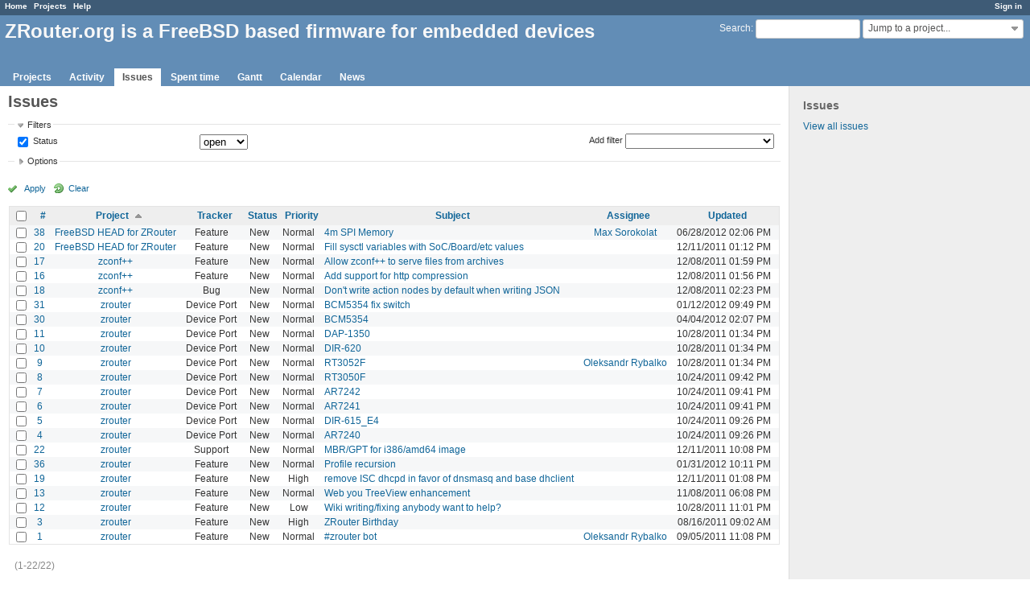

--- FILE ---
content_type: text/html; charset=utf-8
request_url: https://zrouter.org/issues?set_filter=1&sort=project%2Ctracker%3Adesc%2Cid%3Adesc
body_size: 6605
content:
<!DOCTYPE html>
<html lang="en">
<head>
<meta charset="utf-8" />
<meta http-equiv="X-UA-Compatible" content="IE=edge"/>
<title>Issues - ZRouter.org is a FreeBSD based firmware for embedded devices</title>
<meta name="viewport" content="width=device-width, initial-scale=1, maximum-scale=1, user-scalable=no">
<meta name="description" content="Redmine" />
<meta name="keywords" content="issue,bug,tracker" />
<meta name="csrf-param" content="authenticity_token" />
<meta name="csrf-token" content="bocTlmn5Y6Y3efEZxFDCmMgmOe8j65laEqiWYv03VPTD/qK2OQz97/2fieoLf3O0I/CdJpoPf4gLLW/PQunRcQ==" />
<link rel='shortcut icon' href='/favicon.ico?1508097601' />
<link rel="stylesheet" media="all" href="/stylesheets/jquery/jquery-ui-1.11.0.css?1508097600" />
<link rel="stylesheet" media="all" href="/stylesheets/application.css?1508097600" />
<link rel="stylesheet" media="all" href="/stylesheets/responsive.css?1508097600" />

<script src="/javascripts/jquery-1.11.1-ui-1.11.0-ujs-3.1.4.js?1508097600"></script>
<script src="/javascripts/application.js?1508097600"></script>
<script src="/javascripts/responsive.js?1508097600"></script>
<script>
//<![CDATA[
$(window).load(function(){ warnLeavingUnsaved('The current page contains unsaved text that will be lost if you leave this page.'); });
//]]>
</script>


<!-- page specific tags -->
<script>
//<![CDATA[
var datepickerOptions={dateFormat: 'yy-mm-dd', firstDay: 0, showOn: 'button', buttonImageOnly: true, buttonImage: '/images/calendar.png?1508097599', showButtonPanel: true, showWeek: true, showOtherMonths: true, selectOtherMonths: true, changeMonth: true, changeYear: true, beforeShow: beforeShowDatePicker};
//]]>
</script>    <link rel="alternate" type="application/atom+xml" title="Issues" href="https://zrouter.org/issues.atom" />
    <link rel="alternate" type="application/atom+xml" title="Details of all changes" href="https://zrouter.org/issues/changes.atom" />
<script src="/javascripts/context_menu.js?1508097600"></script><link rel="stylesheet" media="screen" href="/stylesheets/context_menu.css?1508097600" /></head>
<body class="controller-issues action-index">

<div id="wrapper">

<div class="flyout-menu js-flyout-menu">


        <div class="flyout-menu__search">
            <form action="/search" accept-charset="UTF-8" method="get"><input name="utf8" type="hidden" value="&#x2713;" />
            <input type="hidden" name="issues" value="1" />
            <label class="search-magnifier search-magnifier--flyout" for="flyout-search">&#9906;</label>
            <input type="text" name="q" id="flyout-search" class="small js-search-input" placeholder="Search" />
</form>        </div>


        <h3>Project</h3>
        <span class="js-project-menu"></span>

    <h3>General</h3>
    <span class="js-general-menu"></span>

    <span class="js-sidebar flyout-menu__sidebar"></span>

    <h3>Profile</h3>
    <span class="js-profile-menu"></span>

</div>

<div id="wrapper2">
<div id="wrapper3">
<div id="top-menu">
    <div id="account">
        <ul><li><a class="login" href="/login">Sign in</a></li></ul>    </div>
    
    <ul><li><a class="home" href="/">Home</a></li><li><a class="projects" href="/projects">Projects</a></li><li><a class="help" href="https://www.redmine.org/guide">Help</a></li></ul></div>

<div id="header">

    <a href="#" class="mobile-toggle-button js-flyout-menu-toggle-button"></a>

    <div id="quick-search">
        <form action="/search" accept-charset="UTF-8" method="get"><input name="utf8" type="hidden" value="&#x2713;" />
        <input type="hidden" name="scope" />
        <input type="hidden" name="issues" value="1" />
        <label for='q'>
          <a accesskey="4" href="/search">Search</a>:
        </label>
        <input type="text" name="q" id="q" size="20" class="small" accesskey="f" />
</form>        <div id="project-jump" class="drdn"><span class="drdn-trigger">Jump to a project...</span><div class="drdn-content"><div class="quick-search"><input type="text" name="q" id="projects-quick-search" value="" class="autocomplete" data-automcomplete-url="/projects/autocomplete.js?jump=issues" autocomplete="off" /></div><div class="drdn-items projects selection"></div><div class="drdn-items all-projects selection"><a class="selected" href="/projects?jump=issues">All Projects</a></div></div></div>
    </div>

    <h1>ZRouter.org is a FreeBSD based firmware for embedded devices</h1>

    <div id="main-menu" class="tabs">
        <ul><li><a class="projects" href="/projects">Projects</a></li><li><a class="activity" href="/activity">Activity</a></li><li><a class="issues selected" href="/issues">Issues</a></li><li><a class="time-entries" href="/time_entries">Spent time</a></li><li><a class="gantt" href="/issues/gantt">Gantt</a></li><li><a class="calendar" href="/issues/calendar">Calendar</a></li><li><a class="news" href="/news">News</a></li></ul>
        <div class="tabs-buttons" style="display:none;">
            <button class="tab-left" onclick="moveTabLeft(this); return false;"></button>
            <button class="tab-right" onclick="moveTabRight(this); return false;"></button>
        </div>
    </div>
</div>

<div id="main" class="">
    <div id="sidebar">
            <h3>Issues</h3>

<ul>
<li><a href="/issues?set_filter=1">View all issues</a></li>

</ul>








        
    </div>

    <div id="content">
        
        <div class="contextual">
</div>

<h2>Issues</h2>

<form id="query_form" action="/issues" accept-charset="UTF-8" method="get"><input name="utf8" type="hidden" value="&#x2713;" />
  <input type="hidden" name="set_filter" id="set_filter" value="1" />
<input type="hidden" name="type" id="query_type" value="IssueQuery" disabled="disabled" />
<input type="hidden" name="sort" value="project,tracker:desc,id:desc" />

<div id="query_form_with_buttons" class="hide-when-print">
<div id="query_form_content">
  <fieldset id="filters" class="collapsible ">
    <legend onclick="toggleFieldset(this);">Filters</legend>
    <div style="">
      <script>
//<![CDATA[

var operatorLabels = {"=":"is","!":"is not","o":"open","c":"closed","!*":"none","*":"any","\u003e=":"\u003e=","\u003c=":"\u003c=","\u003e\u003c":"between","\u003ct+":"in less than","\u003et+":"in more than","\u003e\u003ct+":"in the next","t+":"in","t":"today","ld":"yesterday","w":"this week","lw":"last week","l2w":"last 2 weeks","m":"this month","lm":"last month","y":"this year","\u003et-":"less than days ago","\u003ct-":"more than days ago","\u003e\u003ct-":"in the past","t-":"days ago","~":"contains","!~":"doesn't contain","=p":"any issues in project","=!p":"any issues not in project","!p":"no issues in project","*o":"any open issues","!o":"no open issues"};
var operatorByType = {"list":["=","!"],"list_status":["o","=","!","c","*"],"list_optional":["=","!","!*","*"],"list_subprojects":["*","!*","=","!"],"date":["=","\u003e=","\u003c=","\u003e\u003c","\u003ct+","\u003et+","\u003e\u003ct+","t+","t","ld","w","lw","l2w","m","lm","y","\u003et-","\u003ct-","\u003e\u003ct-","t-","!*","*"],"date_past":["=","\u003e=","\u003c=","\u003e\u003c","\u003et-","\u003ct-","\u003e\u003ct-","t-","t","ld","w","lw","l2w","m","lm","y","!*","*"],"string":["=","~","!","!~","!*","*"],"text":["~","!~","!*","*"],"integer":["=","\u003e=","\u003c=","\u003e\u003c","!*","*"],"float":["=","\u003e=","\u003c=","\u003e\u003c","!*","*"],"relation":["=","=p","=!p","!p","*o","!o","!*","*"],"tree":["=","~","!*","*"]};
var availableFilters = {"status_id":{"type":"list_status","name":"Status","remote":true,"values":[["New","1"],["In Progress","2"],["Resolved","3"],["Feedback","4"],["Closed","5"],["Rejected","6"]]},"project_id":{"type":"list","name":"Project","remote":true},"tracker_id":{"type":"list","name":"Tracker","values":[["Bug","1"],["Feature","2"],["Support","3"],["Device Port","4"]]},"priority_id":{"type":"list","name":"Priority","values":[["Low","3"],["Normal","4"],["High","5"],["Urgent","6"],["Immediate","7"]]},"author_id":{"type":"list","name":"Author","remote":true},"assigned_to_id":{"type":"list_optional","name":"Assignee","remote":true},"member_of_group":{"type":"list_optional","name":"Assignee's group","remote":true},"assigned_to_role":{"type":"list_optional","name":"Assignee's role","remote":true},"fixed_version_id":{"type":"list_optional","name":"Target version","remote":true},"fixed_version.due_date":{"type":"date","name":"Target version's Due date","values":null},"fixed_version.status":{"type":"list","name":"Target version's Status","values":[["open","open"],["locked","locked"],["closed","closed"]]},"subject":{"type":"text","name":"Subject","values":null},"description":{"type":"text","name":"Description","values":null},"created_on":{"type":"date_past","name":"Created","values":null},"updated_on":{"type":"date_past","name":"Updated","values":null},"closed_on":{"type":"date_past","name":"Closed","values":null},"start_date":{"type":"date","name":"Start date","values":null},"due_date":{"type":"date","name":"Due date","values":null},"estimated_hours":{"type":"float","name":"Estimated time","values":null},"done_ratio":{"type":"integer","name":"% Done","values":null},"attachment":{"type":"text","name":"File","values":null},"updated_by":{"type":"list","name":"Updated by","remote":true},"last_updated_by":{"type":"list","name":"Last updated by","remote":true},"relates":{"type":"relation","name":"Related to","remote":true},"duplicates":{"type":"relation","name":"Is duplicate of","remote":true},"duplicated":{"type":"relation","name":"Has duplicate","remote":true},"blocks":{"type":"relation","name":"Blocks","remote":true},"blocked":{"type":"relation","name":"Blocked by","remote":true},"precedes":{"type":"relation","name":"Precedes","remote":true},"follows":{"type":"relation","name":"Follows","remote":true},"copied_to":{"type":"relation","name":"Copied to","remote":true},"copied_from":{"type":"relation","name":"Copied from","remote":true},"parent_id":{"type":"tree","name":"Parent task","values":null},"child_id":{"type":"tree","name":"Subtasks","values":null},"issue_id":{"type":"integer","name":"Issue","values":null}};
var labelDayPlural = "days";

var filtersUrl = "\/queries\/filter?type=IssueQuery";

$(document).ready(function(){
  initFilters();
  addFilter("status_id", "o", [""]);
});

//]]>
</script>
<table id="filters-table">
</table>

<div class="add-filter">
<label for="add_filter_select">Add filter</label>
<select id="add_filter_select"><option value="">&nbsp;</option>
<option value="status_id">Status</option>
<option value="project_id">Project</option>
<option value="tracker_id">Tracker</option>
<option value="priority_id">Priority</option>
<option value="author_id">Author</option>
<option value="assigned_to_id">Assignee</option>
<option value="fixed_version_id">Target version</option>
<option value="subject">Subject</option>
<option value="description">Description</option>
<option value="estimated_hours">Estimated time</option>
<option value="done_ratio">% Done</option>
<option value="attachment">File</option>
<option value="updated_by">Updated by</option>
<option value="last_updated_by">Last updated by</option>
<option value="issue_id">Issue</option><optgroup label="Assignee"><option value="member_of_group">Assignee&#39;s group</option>
<option value="assigned_to_role">Assignee&#39;s role</option></optgroup><optgroup label="Target version"><option value="fixed_version.due_date">Target version&#39;s Due date</option>
<option value="fixed_version.status">Target version&#39;s Status</option></optgroup><optgroup label="Date"><option value="created_on">Created</option>
<option value="updated_on">Updated</option>
<option value="closed_on">Closed</option>
<option value="start_date">Start date</option>
<option value="due_date">Due date</option></optgroup><optgroup label="Relations"><option value="relates">Related to</option>
<option value="duplicates">Is duplicate of</option>
<option value="duplicated">Has duplicate</option>
<option value="blocks">Blocks</option>
<option value="blocked">Blocked by</option>
<option value="precedes">Precedes</option>
<option value="follows">Follows</option>
<option value="copied_to">Copied to</option>
<option value="copied_from">Copied from</option>
<option value="parent_id">Parent task</option>
<option value="child_id">Subtasks</option></optgroup></select>
</div>

<input type="hidden" name="f[]" id="f_" value="" />

    </div>
  </fieldset>

  <fieldset id="options" class="collapsible collapsed">
    <legend onclick="toggleFieldset(this);">Options</legend>
    <div style="display: none;">
      <table>
        <tr>
          <td class="field">Columns</td>
          <td>
<table class="query-columns">
  <tr>
    <td style="padding-left:0">
      <label for="available_c">Available Columns</label>
      <br />
      <select name="available_columns[]" id="available_c" multiple="multiple" size="10" style="width:150px" ondblclick="moveOptions(this.form.available_c, this.form.selected_c);"><option value="parent">Parent task</option>
<option value="author">Author</option>
<option value="category">Category</option>
<option value="fixed_version">Target version</option>
<option value="start_date">Start date</option>
<option value="due_date">Due date</option>
<option value="estimated_hours">Estimated time</option>
<option value="total_estimated_hours">Total estimated time</option>
<option value="spent_hours">Spent time</option>
<option value="total_spent_hours">Total spent time</option>
<option value="done_ratio">% Done</option>
<option value="created_on">Created</option>
<option value="closed_on">Closed</option>
<option value="last_updated_by">Last updated by</option>
<option value="relations">Related issues</option>
<option value="attachments">Files</option></select>
    </td>
    <td class="buttons">
      <input type="button" value="&#8594;"
       onclick="moveOptions(this.form.available_c, this.form.selected_c);" /><br />
      <input type="button" value="&#8592;"
       onclick="moveOptions(this.form.selected_c, this.form.available_c);" />
    </td>
    <td>
      <label for="selected_c">Selected Columns</label>
      <br />
      <select name="c[]" id="selected_c" multiple="multiple" size="10" style="width:150px" ondblclick="moveOptions(this.form.selected_c, this.form.available_c);"><option value="project">Project</option>
<option value="tracker">Tracker</option>
<option value="status">Status</option>
<option value="priority">Priority</option>
<option value="subject">Subject</option>
<option value="assigned_to">Assignee</option>
<option value="updated_on">Updated</option></select>
    </td>
    <td class="buttons">
      <input type="button" value="&#8648;" onclick="moveOptionTop(this.form.selected_c);" /><br />
      <input type="button" value="&#8593;" onclick="moveOptionUp(this.form.selected_c);" /><br />
      <input type="button" value="&#8595;" onclick="moveOptionDown(this.form.selected_c);" /><br />
      <input type="button" value="&#8650;" onclick="moveOptionBottom(this.form.selected_c);" />
    </td>
  </tr>
</table>

<script>
//<![CDATA[

$(document).ready(function(){
  $('.query-columns').closest('form').submit(function(){
    $('#selected_c option').prop('selected', true);
  });
});

//]]>
</script></td>
        </tr>
        <tr>
          <td class="field"><label for='group_by'>Group results by</label></td>
          <td><select name="group_by" id="group_by"><option value="">&nbsp;</option>
<option value="project">Project</option>
<option value="tracker">Tracker</option>
<option value="status">Status</option>
<option value="priority">Priority</option>
<option value="author">Author</option>
<option value="assigned_to">Assignee</option>
<option value="category">Category</option>
<option value="fixed_version">Target version</option>
<option value="done_ratio">% Done</option></select></td>
        </tr>
        <tr>
          <td class="field">Show</td>
          <td><label class="inline"><input type="checkbox" name="c[]" value="description" /> Description</label><label class="inline"><input type="checkbox" name="c[]" value="last_notes" /> Last notes</label></td>
        </tr>
        <tr>
          <td>Totals</td>
          <td><label class="inline"><input type="checkbox" name="t[]" value="estimated_hours" /> Estimated time</label><label class="inline"><input type="checkbox" name="t[]" value="spent_hours" /> Spent time</label><input type="hidden" name="t[]" id="t_" value="" /></td>
        </tr>
      </table>
    </div>
  </fieldset>
</div>

<p class="buttons">
  <a href="#" onclick="$(&quot;#query_form&quot;).submit(); return false;" class="icon icon-checked">Apply</a>
  <a class="icon icon-reload" href="/issues?set_filter=1&amp;sort=">Clear</a>
</p>
</div>



</form>


<form data-cm-url="/issues/context_menu" action="/issues" accept-charset="UTF-8" method="post"><input name="utf8" type="hidden" value="&#x2713;" /><input type="hidden" name="authenticity_token" value="4UQpbj2seoOo/H1Yu80a7LIC99DS8YnOzC8TILIeALBMPZhObVnkymIaBat04qvAWdRTGWsVbxzVquqNDcCFNQ==" /><input type="hidden" name="back_url" value="/issues?set_filter=1&amp;sort=project%2Ctracker%3Adesc%2Cid%3Adesc" />
<div class="autoscroll">
<table class="list issues odd-even sort-by-project sort-asc">
  <thead>
    <tr>
      <th class="checkbox hide-when-print">
        <input type="checkbox" name="check_all" id="check_all" value="" class="toggle-selection" title="Check all/Uncheck all" />
      </th>
        <th><a title="Sort by &quot;#&quot;" href="/issues?set_filter=1&amp;sort=id%3Adesc%2Cproject%2Ctracker%3Adesc">#</a></th>
        <th><a title="Sort by &quot;Project&quot;" class="sort asc" href="/issues?set_filter=1&amp;sort=project%3Adesc%2Ctracker%3Adesc%2Cid%3Adesc">Project</a></th>
        <th><a title="Sort by &quot;Tracker&quot;" href="/issues?set_filter=1&amp;sort=tracker%2Cproject%2Cid%3Adesc">Tracker</a></th>
        <th><a title="Sort by &quot;Status&quot;" href="/issues?set_filter=1&amp;sort=status%2Cproject%2Ctracker%3Adesc">Status</a></th>
        <th><a title="Sort by &quot;Priority&quot;" href="/issues?set_filter=1&amp;sort=priority%3Adesc%2Cproject%2Ctracker%3Adesc">Priority</a></th>
        <th><a title="Sort by &quot;Subject&quot;" href="/issues?set_filter=1&amp;sort=subject%2Cproject%2Ctracker%3Adesc">Subject</a></th>
        <th><a title="Sort by &quot;Assignee&quot;" href="/issues?set_filter=1&amp;sort=assigned_to%2Cproject%2Ctracker%3Adesc">Assignee</a></th>
        <th><a title="Sort by &quot;Updated&quot;" href="/issues?set_filter=1&amp;sort=updated_on%3Adesc%2Cproject%2Ctracker%3Adesc">Updated</a></th>
    </tr>
  </thead>
  <tbody>
  <tr id="issue-38" class="hascontextmenu odd issue tracker-2 status-1 priority-4 priority-default overdue ">
    <td class="checkbox hide-when-print"><input type="checkbox" name="ids[]" value="38" /></td>
    <td class="id"><a href="/issues/38">38</a></td>
    <td class="project"><a href="/projects/zrouter-freebsd">FreeBSD HEAD for ZRouter</a></td>
    <td class="tracker">Feature</td>
    <td class="status">New</td>
    <td class="priority">Normal</td>
    <td class="subject"><a href="/issues/38">4m SPI Memory</a></td>
    <td class="assigned_to"><a class="user active" href="/users/78">Max Sorokolat</a></td>
    <td class="updated_on">06/28/2012 02:06 PM</td>
  </tr>
  <tr id="issue-20" class="hascontextmenu even issue tracker-2 status-1 priority-4 priority-default ">
    <td class="checkbox hide-when-print"><input type="checkbox" name="ids[]" value="20" /></td>
    <td class="id"><a href="/issues/20">20</a></td>
    <td class="project"><a href="/projects/zrouter-freebsd">FreeBSD HEAD for ZRouter</a></td>
    <td class="tracker">Feature</td>
    <td class="status">New</td>
    <td class="priority">Normal</td>
    <td class="subject"><a href="/issues/20">Fill sysctl variables with SoC/Board/etc values</a></td>
    <td class="assigned_to"></td>
    <td class="updated_on">12/11/2011 01:12 PM</td>
  </tr>
  <tr id="issue-17" class="hascontextmenu odd issue tracker-2 status-1 priority-4 priority-default ">
    <td class="checkbox hide-when-print"><input type="checkbox" name="ids[]" value="17" /></td>
    <td class="id"><a href="/issues/17">17</a></td>
    <td class="project"><a href="/projects/zconfplusplus">zconf++</a></td>
    <td class="tracker">Feature</td>
    <td class="status">New</td>
    <td class="priority">Normal</td>
    <td class="subject"><a href="/issues/17">Allow zconf++ to serve files from archives</a></td>
    <td class="assigned_to"></td>
    <td class="updated_on">12/08/2011 01:59 PM</td>
  </tr>
  <tr id="issue-16" class="hascontextmenu even issue tracker-2 status-1 priority-4 priority-default ">
    <td class="checkbox hide-when-print"><input type="checkbox" name="ids[]" value="16" /></td>
    <td class="id"><a href="/issues/16">16</a></td>
    <td class="project"><a href="/projects/zconfplusplus">zconf++</a></td>
    <td class="tracker">Feature</td>
    <td class="status">New</td>
    <td class="priority">Normal</td>
    <td class="subject"><a href="/issues/16">Add support for http compression</a></td>
    <td class="assigned_to"></td>
    <td class="updated_on">12/08/2011 01:56 PM</td>
  </tr>
  <tr id="issue-18" class="hascontextmenu odd issue tracker-1 status-1 priority-4 priority-default ">
    <td class="checkbox hide-when-print"><input type="checkbox" name="ids[]" value="18" /></td>
    <td class="id"><a href="/issues/18">18</a></td>
    <td class="project"><a href="/projects/zconfplusplus">zconf++</a></td>
    <td class="tracker">Bug</td>
    <td class="status">New</td>
    <td class="priority">Normal</td>
    <td class="subject"><a href="/issues/18">Don&#39;t write action nodes by default when writing JSON</a></td>
    <td class="assigned_to"></td>
    <td class="updated_on">12/08/2011 02:23 PM</td>
  </tr>
  <tr id="issue-31" class="hascontextmenu even issue tracker-4 status-1 priority-4 priority-default child ">
    <td class="checkbox hide-when-print"><input type="checkbox" name="ids[]" value="31" /></td>
    <td class="id"><a href="/issues/31">31</a></td>
    <td class="project"><a href="/projects/zrouter">zrouter</a></td>
    <td class="tracker">Device Port</td>
    <td class="status">New</td>
    <td class="priority">Normal</td>
    <td class="subject"><a href="/issues/31">BCM5354 fix switch</a></td>
    <td class="assigned_to"></td>
    <td class="updated_on">01/12/2012 09:49 PM</td>
  </tr>
  <tr id="issue-30" class="hascontextmenu odd issue tracker-4 status-1 priority-4 priority-default overdue parent ">
    <td class="checkbox hide-when-print"><input type="checkbox" name="ids[]" value="30" /></td>
    <td class="id"><a href="/issues/30">30</a></td>
    <td class="project"><a href="/projects/zrouter">zrouter</a></td>
    <td class="tracker">Device Port</td>
    <td class="status">New</td>
    <td class="priority">Normal</td>
    <td class="subject"><a href="/issues/30">BCM5354</a></td>
    <td class="assigned_to"></td>
    <td class="updated_on">04/04/2012 02:07 PM</td>
  </tr>
  <tr id="issue-11" class="hascontextmenu even issue tracker-4 status-1 priority-4 priority-default child ">
    <td class="checkbox hide-when-print"><input type="checkbox" name="ids[]" value="11" /></td>
    <td class="id"><a href="/issues/11">11</a></td>
    <td class="project"><a href="/projects/zrouter">zrouter</a></td>
    <td class="tracker">Device Port</td>
    <td class="status">New</td>
    <td class="priority">Normal</td>
    <td class="subject"><a href="/issues/11">DAP-1350</a></td>
    <td class="assigned_to"></td>
    <td class="updated_on">10/28/2011 01:34 PM</td>
  </tr>
  <tr id="issue-10" class="hascontextmenu odd issue tracker-4 status-1 priority-4 priority-default child ">
    <td class="checkbox hide-when-print"><input type="checkbox" name="ids[]" value="10" /></td>
    <td class="id"><a href="/issues/10">10</a></td>
    <td class="project"><a href="/projects/zrouter">zrouter</a></td>
    <td class="tracker">Device Port</td>
    <td class="status">New</td>
    <td class="priority">Normal</td>
    <td class="subject"><a href="/issues/10">DIR-620</a></td>
    <td class="assigned_to"></td>
    <td class="updated_on">10/28/2011 01:34 PM</td>
  </tr>
  <tr id="issue-9" class="hascontextmenu even issue tracker-4 status-1 priority-4 priority-default parent ">
    <td class="checkbox hide-when-print"><input type="checkbox" name="ids[]" value="9" /></td>
    <td class="id"><a href="/issues/9">9</a></td>
    <td class="project"><a href="/projects/zrouter">zrouter</a></td>
    <td class="tracker">Device Port</td>
    <td class="status">New</td>
    <td class="priority">Normal</td>
    <td class="subject"><a href="/issues/9">RT3052F</a></td>
    <td class="assigned_to"><a class="user active" href="/users/4">Oleksandr Rybalko</a></td>
    <td class="updated_on">10/28/2011 01:34 PM</td>
  </tr>
  <tr id="issue-8" class="hascontextmenu odd issue tracker-4 status-1 priority-4 priority-default ">
    <td class="checkbox hide-when-print"><input type="checkbox" name="ids[]" value="8" /></td>
    <td class="id"><a href="/issues/8">8</a></td>
    <td class="project"><a href="/projects/zrouter">zrouter</a></td>
    <td class="tracker">Device Port</td>
    <td class="status">New</td>
    <td class="priority">Normal</td>
    <td class="subject"><a href="/issues/8">RT3050F</a></td>
    <td class="assigned_to"></td>
    <td class="updated_on">10/24/2011 09:42 PM</td>
  </tr>
  <tr id="issue-7" class="hascontextmenu even issue tracker-4 status-1 priority-4 priority-default ">
    <td class="checkbox hide-when-print"><input type="checkbox" name="ids[]" value="7" /></td>
    <td class="id"><a href="/issues/7">7</a></td>
    <td class="project"><a href="/projects/zrouter">zrouter</a></td>
    <td class="tracker">Device Port</td>
    <td class="status">New</td>
    <td class="priority">Normal</td>
    <td class="subject"><a href="/issues/7">AR7242</a></td>
    <td class="assigned_to"></td>
    <td class="updated_on">10/24/2011 09:41 PM</td>
  </tr>
  <tr id="issue-6" class="hascontextmenu odd issue tracker-4 status-1 priority-4 priority-default ">
    <td class="checkbox hide-when-print"><input type="checkbox" name="ids[]" value="6" /></td>
    <td class="id"><a href="/issues/6">6</a></td>
    <td class="project"><a href="/projects/zrouter">zrouter</a></td>
    <td class="tracker">Device Port</td>
    <td class="status">New</td>
    <td class="priority">Normal</td>
    <td class="subject"><a href="/issues/6">AR7241</a></td>
    <td class="assigned_to"></td>
    <td class="updated_on">10/24/2011 09:41 PM</td>
  </tr>
  <tr id="issue-5" class="hascontextmenu even issue tracker-4 status-1 priority-4 priority-default ">
    <td class="checkbox hide-when-print"><input type="checkbox" name="ids[]" value="5" /></td>
    <td class="id"><a href="/issues/5">5</a></td>
    <td class="project"><a href="/projects/zrouter">zrouter</a></td>
    <td class="tracker">Device Port</td>
    <td class="status">New</td>
    <td class="priority">Normal</td>
    <td class="subject"><a href="/issues/5">DIR-615_E4</a></td>
    <td class="assigned_to"></td>
    <td class="updated_on">10/24/2011 09:26 PM</td>
  </tr>
  <tr id="issue-4" class="hascontextmenu odd issue tracker-4 status-1 priority-4 priority-default ">
    <td class="checkbox hide-when-print"><input type="checkbox" name="ids[]" value="4" /></td>
    <td class="id"><a href="/issues/4">4</a></td>
    <td class="project"><a href="/projects/zrouter">zrouter</a></td>
    <td class="tracker">Device Port</td>
    <td class="status">New</td>
    <td class="priority">Normal</td>
    <td class="subject"><a href="/issues/4">AR7240</a></td>
    <td class="assigned_to"></td>
    <td class="updated_on">10/24/2011 09:26 PM</td>
  </tr>
  <tr id="issue-22" class="hascontextmenu even issue tracker-3 status-1 priority-4 priority-default ">
    <td class="checkbox hide-when-print"><input type="checkbox" name="ids[]" value="22" /></td>
    <td class="id"><a href="/issues/22">22</a></td>
    <td class="project"><a href="/projects/zrouter">zrouter</a></td>
    <td class="tracker">Support</td>
    <td class="status">New</td>
    <td class="priority">Normal</td>
    <td class="subject"><a href="/issues/22">MBR/GPT for i386/amd64 image</a></td>
    <td class="assigned_to"></td>
    <td class="updated_on">12/11/2011 10:08 PM</td>
  </tr>
  <tr id="issue-36" class="hascontextmenu odd issue tracker-2 status-1 priority-4 priority-default ">
    <td class="checkbox hide-when-print"><input type="checkbox" name="ids[]" value="36" /></td>
    <td class="id"><a href="/issues/36">36</a></td>
    <td class="project"><a href="/projects/zrouter">zrouter</a></td>
    <td class="tracker">Feature</td>
    <td class="status">New</td>
    <td class="priority">Normal</td>
    <td class="subject"><a href="/issues/36">Profile recursion</a></td>
    <td class="assigned_to"></td>
    <td class="updated_on">01/31/2012 10:11 PM</td>
  </tr>
  <tr id="issue-19" class="hascontextmenu even issue tracker-2 status-1 priority-5 priority-high3 ">
    <td class="checkbox hide-when-print"><input type="checkbox" name="ids[]" value="19" /></td>
    <td class="id"><a href="/issues/19">19</a></td>
    <td class="project"><a href="/projects/zrouter">zrouter</a></td>
    <td class="tracker">Feature</td>
    <td class="status">New</td>
    <td class="priority">High</td>
    <td class="subject"><a href="/issues/19">remove ISC dhcpd in favor of dnsmasq and base dhclient</a></td>
    <td class="assigned_to"></td>
    <td class="updated_on">12/11/2011 01:08 PM</td>
  </tr>
  <tr id="issue-13" class="hascontextmenu odd issue tracker-2 status-1 priority-4 priority-default ">
    <td class="checkbox hide-when-print"><input type="checkbox" name="ids[]" value="13" /></td>
    <td class="id"><a href="/issues/13">13</a></td>
    <td class="project"><a href="/projects/zrouter">zrouter</a></td>
    <td class="tracker">Feature</td>
    <td class="status">New</td>
    <td class="priority">Normal</td>
    <td class="subject"><a href="/issues/13">Web you TreeView enhancement </a></td>
    <td class="assigned_to"></td>
    <td class="updated_on">11/08/2011 06:08 PM</td>
  </tr>
  <tr id="issue-12" class="hascontextmenu even issue tracker-2 status-1 priority-3 priority-lowest ">
    <td class="checkbox hide-when-print"><input type="checkbox" name="ids[]" value="12" /></td>
    <td class="id"><a href="/issues/12">12</a></td>
    <td class="project"><a href="/projects/zrouter">zrouter</a></td>
    <td class="tracker">Feature</td>
    <td class="status">New</td>
    <td class="priority">Low</td>
    <td class="subject"><a href="/issues/12">Wiki writing/fixing anybody want to help?</a></td>
    <td class="assigned_to"></td>
    <td class="updated_on">10/28/2011 11:01 PM</td>
  </tr>
  <tr id="issue-3" class="hascontextmenu odd issue tracker-2 status-1 priority-5 priority-high3 ">
    <td class="checkbox hide-when-print"><input type="checkbox" name="ids[]" value="3" /></td>
    <td class="id"><a href="/issues/3">3</a></td>
    <td class="project"><a href="/projects/zrouter">zrouter</a></td>
    <td class="tracker">Feature</td>
    <td class="status">New</td>
    <td class="priority">High</td>
    <td class="subject"><a href="/issues/3">ZRouter Birthday</a></td>
    <td class="assigned_to"></td>
    <td class="updated_on">08/16/2011 09:02 AM</td>
  </tr>
  <tr id="issue-1" class="hascontextmenu even issue tracker-2 status-1 priority-4 priority-default overdue parent ">
    <td class="checkbox hide-when-print"><input type="checkbox" name="ids[]" value="1" /></td>
    <td class="id"><a href="/issues/1">1</a></td>
    <td class="project"><a href="/projects/zrouter">zrouter</a></td>
    <td class="tracker">Feature</td>
    <td class="status">New</td>
    <td class="priority">Normal</td>
    <td class="subject"><a href="/issues/1">#zrouter bot</a></td>
    <td class="assigned_to"><a class="user active" href="/users/4">Oleksandr Rybalko</a></td>
    <td class="updated_on">09/05/2011 11:08 PM</td>
  </tr>
  </tbody>
</table>
</div>
</form>
<span class="pagination"><ul class="pages"></ul><span><span class="items">(1-22/22)</span> </span></span>

<p class="other-formats">Also available in:  <span><a class="atom" rel="nofollow" href="/issues.atom?set_filter=1&amp;sort=project%2Ctracker%3Adesc%2Cid%3Adesc">Atom</a></span>
  <span><a class="csv" rel="nofollow" onclick="showModal(&#39;csv-export-options&#39;, &#39;350px&#39;); return false;" href="/issues.csv?set_filter=1&amp;sort=project%2Ctracker%3Adesc%2Cid%3Adesc">CSV</a></span>
  <span><a class="pdf" rel="nofollow" href="/issues.pdf?set_filter=1&amp;sort=project%2Ctracker%3Adesc%2Cid%3Adesc">PDF</a></span>
</p>
<div id="csv-export-options" style="display:none;">
  <h3 class="title">CSV export options</h3>
  <form id="csv-export-form" action="/issues.csv" accept-charset="UTF-8" method="get"><input name="utf8" type="hidden" value="&#x2713;" />
  <input type="hidden" name="set_filter" value="1" /><input type="hidden" name="f[]" value="status_id" /><input type="hidden" name="op[status_id]" value="o" /><input type="hidden" name="v[status_id][]" value="" /><input type="hidden" name="c[]" value="id" /><input type="hidden" name="c[]" value="project" /><input type="hidden" name="c[]" value="tracker" /><input type="hidden" name="c[]" value="status" /><input type="hidden" name="c[]" value="priority" /><input type="hidden" name="c[]" value="subject" /><input type="hidden" name="c[]" value="assigned_to" /><input type="hidden" name="c[]" value="updated_on" /><input type="hidden" name="sort" value="project,tracker:desc,id:desc" />
  <p>
    <label><input type="radio" name="c[]" id="c__" value="" checked="checked" /> Selected Columns</label><br />
    <label><input type="radio" name="c[]" id="c__all_inline" value="all_inline" /> All Columns</label>
  </p>
  <p>
    <label><input type="checkbox" name="c[]" id="c_" value="description" /> Description</label>
    <label><input type="checkbox" name="c[]" id="c_" value="last_notes" /> Last notes</label>
  </p>
  <p class="buttons">
    <input type="submit" value="Export" onclick="hideModal(this);" />
    <input type="button" value="Cancel" onclick="hideModal(this);" />
  </p>
</form></div>







        
        <div style="clear:both;"></div>
    </div>
</div>
</div>

<div id="ajax-indicator" style="display:none;"><span>Loading...</span></div>
<div id="ajax-modal" style="display:none;"></div>

<div id="footer">
  <div class="bgl"><div class="bgr">
    Powered by <a href="https://www.redmine.org/">Redmine</a> &copy; 2006-2017 Jean-Philippe Lang
  </div></div>
</div>
</div>
</div>

<script defer src="https://static.cloudflareinsights.com/beacon.min.js/vcd15cbe7772f49c399c6a5babf22c1241717689176015" integrity="sha512-ZpsOmlRQV6y907TI0dKBHq9Md29nnaEIPlkf84rnaERnq6zvWvPUqr2ft8M1aS28oN72PdrCzSjY4U6VaAw1EQ==" data-cf-beacon='{"version":"2024.11.0","token":"e7bbde2ad56548e2965ca666a0ee5207","r":1,"server_timing":{"name":{"cfCacheStatus":true,"cfEdge":true,"cfExtPri":true,"cfL4":true,"cfOrigin":true,"cfSpeedBrain":true},"location_startswith":null}}' crossorigin="anonymous"></script>
</body>
</html>
